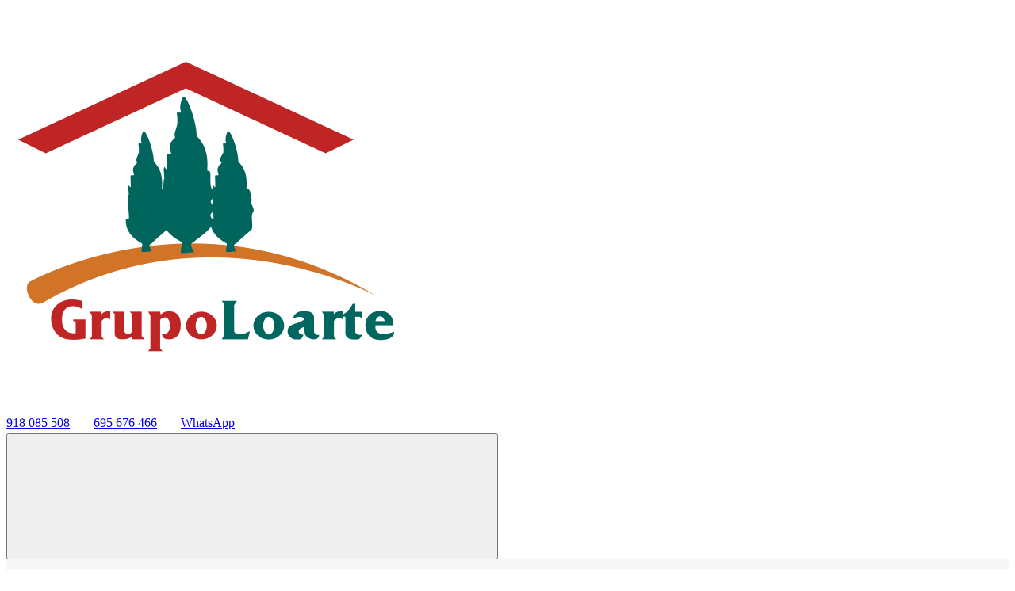

--- FILE ---
content_type: text/html; charset=UTF-8
request_url: https://www.grupoloarte.com/zona/valdemoro/
body_size: 13739
content:
<!doctype html>
<html class="no-js" lang="es">
<head>
  <meta charset="UTF-8"/>
<!--  <meta name="description" content=""> -->
  <!--[if IE]>
  <meta http-equiv="X-UA-Compatible" content="IE=9,chrome=1">
  <![endif]-->
  <meta name="viewport" content="width=device-width, initial-scale=1, user-scalable=0">
  <meta name="format-detection" content="telephone=no">
      <link rel="pingback" href="https://www.grupoloarte.com/xmlrpc.php"/>
    
	<!-- This site is optimized with the Yoast SEO plugin v15.8 - https://yoast.com/wordpress/plugins/seo/ -->
	<title>Inmuebles en venta en Valdemoro | Grupo Loarte</title>
	<meta name="description" content="Buscas comprar tu piso en Valdemoro ? Llamanos y no te arepentiras ✓ Nosotros te asesoramos y te ayudamos con la hipoteca ▶ ENTRA ◀" />
	<meta name="robots" content="index, follow, max-snippet:-1, max-image-preview:large, max-video-preview:-1" />
	<link rel="canonical" href="https://www.grupoloarte.com/zona/valdemoro/" />
	<link rel="next" href="https://www.grupoloarte.com/zona/valdemoro/page/2/" />
	<meta property="og:locale" content="es_ES" />
	<meta property="og:type" content="article" />
	<meta property="og:title" content="Inmuebles en venta en Valdemoro | Grupo Loarte" />
	<meta property="og:description" content="Buscas comprar tu piso en Valdemoro ? Llamanos y no te arepentiras ✓ Nosotros te asesoramos y te ayudamos con la hipoteca ▶ ENTRA ◀" />
	<meta property="og:url" content="https://www.grupoloarte.com/zona/valdemoro/" />
	<meta name="twitter:card" content="summary_large_image" />
	<script type="application/ld+json" class="yoast-schema-graph">{"@context":"https://schema.org","@graph":[{"@type":"WebSite","@id":"https://www.grupoloarte.com/#website","url":"https://www.grupoloarte.com/","name":"","description":"","potentialAction":[{"@type":"SearchAction","target":"https://www.grupoloarte.com/?s={search_term_string}","query-input":"required name=search_term_string"}],"inLanguage":"es"},{"@type":"CollectionPage","@id":"https://www.grupoloarte.com/zona/valdemoro/#webpage","url":"https://www.grupoloarte.com/zona/valdemoro/","name":"Inmuebles en venta en Valdemoro | Grupo Loarte","isPartOf":{"@id":"https://www.grupoloarte.com/#website"},"description":"Buscas comprar tu piso en Valdemoro ? Llamanos y no te arepentiras \u2713 Nosotros te asesoramos y te ayudamos con la hipoteca \u25b6 ENTRA \u25c0","breadcrumb":{"@id":"https://www.grupoloarte.com/zona/valdemoro/#breadcrumb"},"inLanguage":"es","potentialAction":[{"@type":"ReadAction","target":["https://www.grupoloarte.com/zona/valdemoro/"]}]},{"@type":"BreadcrumbList","@id":"https://www.grupoloarte.com/zona/valdemoro/#breadcrumb","itemListElement":[{"@type":"ListItem","position":1,"item":{"@type":"WebPage","@id":"https://www.grupoloarte.com/","url":"https://www.grupoloarte.com/","name":"Portada"}},{"@type":"ListItem","position":2,"item":{"@type":"WebPage","@id":"https://www.grupoloarte.com/zona/valdemoro/","url":"https://www.grupoloarte.com/zona/valdemoro/","name":"Valdemoro"}}]}]}</script>
	<!-- / Yoast SEO plugin. -->


<link rel='dns-prefetch' href='//fonts.googleapis.com' />
<link rel='dns-prefetch' href='//s.w.org' />
<link href='https://fonts.gstatic.com' crossorigin rel='preconnect' />
<link rel="alternate" type="application/rss+xml" title=" &raquo; Feed" href="https://www.grupoloarte.com/feed/" />
<link rel="alternate" type="application/rss+xml" title=" &raquo; Feed de los comentarios" href="https://www.grupoloarte.com/comments/feed/" />
<link rel="alternate" type="application/rss+xml" title=" &raquo; Valdemoro Ubicación Feed" href="https://www.grupoloarte.com/zona/valdemoro/feed/" />
		<script type="text/javascript">
			window._wpemojiSettings = {"baseUrl":"https:\/\/s.w.org\/images\/core\/emoji\/13.0.1\/72x72\/","ext":".png","svgUrl":"https:\/\/s.w.org\/images\/core\/emoji\/13.0.1\/svg\/","svgExt":".svg","source":{"concatemoji":"https:\/\/www.grupoloarte.com\/wp-includes\/js\/wp-emoji-release.min.js?ver=5.6.16"}};
			!function(e,a,t){var n,r,o,i=a.createElement("canvas"),p=i.getContext&&i.getContext("2d");function s(e,t){var a=String.fromCharCode;p.clearRect(0,0,i.width,i.height),p.fillText(a.apply(this,e),0,0);e=i.toDataURL();return p.clearRect(0,0,i.width,i.height),p.fillText(a.apply(this,t),0,0),e===i.toDataURL()}function c(e){var t=a.createElement("script");t.src=e,t.defer=t.type="text/javascript",a.getElementsByTagName("head")[0].appendChild(t)}for(o=Array("flag","emoji"),t.supports={everything:!0,everythingExceptFlag:!0},r=0;r<o.length;r++)t.supports[o[r]]=function(e){if(!p||!p.fillText)return!1;switch(p.textBaseline="top",p.font="600 32px Arial",e){case"flag":return s([127987,65039,8205,9895,65039],[127987,65039,8203,9895,65039])?!1:!s([55356,56826,55356,56819],[55356,56826,8203,55356,56819])&&!s([55356,57332,56128,56423,56128,56418,56128,56421,56128,56430,56128,56423,56128,56447],[55356,57332,8203,56128,56423,8203,56128,56418,8203,56128,56421,8203,56128,56430,8203,56128,56423,8203,56128,56447]);case"emoji":return!s([55357,56424,8205,55356,57212],[55357,56424,8203,55356,57212])}return!1}(o[r]),t.supports.everything=t.supports.everything&&t.supports[o[r]],"flag"!==o[r]&&(t.supports.everythingExceptFlag=t.supports.everythingExceptFlag&&t.supports[o[r]]);t.supports.everythingExceptFlag=t.supports.everythingExceptFlag&&!t.supports.flag,t.DOMReady=!1,t.readyCallback=function(){t.DOMReady=!0},t.supports.everything||(n=function(){t.readyCallback()},a.addEventListener?(a.addEventListener("DOMContentLoaded",n,!1),e.addEventListener("load",n,!1)):(e.attachEvent("onload",n),a.attachEvent("onreadystatechange",function(){"complete"===a.readyState&&t.readyCallback()})),(n=t.source||{}).concatemoji?c(n.concatemoji):n.wpemoji&&n.twemoji&&(c(n.twemoji),c(n.wpemoji)))}(window,document,window._wpemojiSettings);
		</script>
		<style type="text/css">
img.wp-smiley,
img.emoji {
	display: inline !important;
	border: none !important;
	box-shadow: none !important;
	height: 1em !important;
	width: 1em !important;
	margin: 0 .07em !important;
	vertical-align: -0.1em !important;
	background: none !important;
	padding: 0 !important;
}
</style>
	<link rel='stylesheet' id='wp-block-library-css'  href='https://www.grupoloarte.com/wp-includes/css/dist/block-library/style.min.css?ver=5.6.16' type='text/css' media='all' />
<link rel='stylesheet' id='contact-form-7-css'  href='https://www.grupoloarte.com/wp-content/plugins/contact-form-7/includes/css/styles.css?ver=5.3.2' type='text/css' media='all' />
<link rel='stylesheet' id='rs-plugin-settings-css'  href='https://www.grupoloarte.com/wp-content/plugins/revslider/public/assets/css/settings.css?ver=5.4.5.1' type='text/css' media='all' />
<style id='rs-plugin-settings-inline-css' type='text/css'>
#rs-demo-id {}
</style>
<link rel='stylesheet' id='wsl-widget-css'  href='https://www.grupoloarte.com/wp-content/plugins/wordpress-social-login/assets/css/style.css?ver=5.6.16' type='text/css' media='all' />
<link rel='stylesheet' id='font-awesome-css'  href='https://www.grupoloarte.com/wp-content/plugins/js_composer/assets/lib/bower/font-awesome/css/font-awesome.min.css?ver=5.2' type='text/css' media='all' />
<link rel='stylesheet' id='cf47rs-google-fonts-css'  href='//fonts.googleapis.com/css?family=Montserrat%3A400%2C700%7CSource+Sans+Pro%3A200%2C400%2C600%2C700%2C900%2C400italic%2C700italic%26subset%3Dlatin%2Clatin-ext&#038;ver=1.0.0' type='text/css' media='all' />
<link rel='stylesheet' id='cf47rs-vendors-css'  href='https://www.grupoloarte.com/wp-content/themes/grupoloarte/public/css/vendor-default.css?ver=1529431231' type='text/css' media='all' />
<link rel='stylesheet' id='cf47rs-standartwp-css'  href='https://www.grupoloarte.com/wp-content/themes/grupoloarte/public/css/wordpress.css?ver=1529431224' type='text/css' media='all' />
<link rel='stylesheet' id='cf47rs-theme-css'  href='https://www.grupoloarte.com/wp-content/themes/grupoloarte/public/css/theme-default.css?ver=1529431225' type='text/css' media='all' />
<style id='cf47rs-theme-inline-css' type='text/css'>
.banner--wide .banner__item {padding-bottom:40px}
.navbar--overlay .navbar__row {margin-top:0px}
.banner__title {font-size:70px;margin-top:120px}
.widget--landing .widget__title {font-size:33px}
.site__title {font-size:25px}
.widget--sidebar .widget__title {font-size:20px}
#textohome h2 {font-size:20px;}
input[type="radio"], input[type="checkbox"] {vertical-align:-2px}
#custom_html-2 .widgettitle {display:none!important}
#custom_html-2 .textwidget {padding:2px 2px!important}
.ui-pnotify-title {display:none!important}
.ui-pnotify-container {display:none!important}
@media (min-width: 1200px) {
		.map--bottom .map__search {margin-top:450px}
.listing--grid.listing--small .listing__item {width:33%;padding-left:50px;padding-right:50px}
}
.page-id-1180 .social--article {display:none!important}
.page-id-1182 .social--article {display:none!important}
.calash {
    font-size: 33px;
    color: #2c3e50;
    font-weight: 600;
    text-transform: uppercase;
    margin-top: 0;
    margin-bottom: 0;
    text-align: center;
    font-family: "Montserrat", sans-serif;
}
span.wpcf7-list-item {margin-left:0px!important;margin-bottom:8px!important}
#rgpd p {margin-bottom:0px!important;
}
#rgpd {
text-align: left;
    padding: 15px;
    border: 1px solid #d4d4d4;
    margin-left: 15px;
    margin-right: 15px;
    font-family: Roboto,sans-serif;		
}
.widget_cf47rs-contact-form .form--sidebar {padding:25px 10px !important}
#rgpd1 .wpcf7-list-item-label {font-weight:400!important}
#rgpd1 p {font-size:13px}
.navbar__row {margin:0!important}
@media (max-width: 600px) {
  
		.header__logo img {width:50px}
  
}

</style>
<link rel='stylesheet' id='moove_gdpr_frontend-css'  href='https://www.grupoloarte.com/wp-content/plugins/gdpr-cookie-compliance/dist/styles/gdpr-main.css?ver=4.15.2' type='text/css' media='all' />
<style id='moove_gdpr_frontend-inline-css' type='text/css'>
#moove_gdpr_cookie_modal,#moove_gdpr_cookie_info_bar,.gdpr_cookie_settings_shortcode_content{font-family:Nunito,sans-serif}#moove_gdpr_save_popup_settings_button{background-color:#373737;color:#fff}#moove_gdpr_save_popup_settings_button:hover{background-color:#000}#moove_gdpr_cookie_info_bar .moove-gdpr-info-bar-container .moove-gdpr-info-bar-content a.mgbutton,#moove_gdpr_cookie_info_bar .moove-gdpr-info-bar-container .moove-gdpr-info-bar-content button.mgbutton{background-color:#0ba}#moove_gdpr_cookie_modal .moove-gdpr-modal-content .moove-gdpr-modal-footer-content .moove-gdpr-button-holder a.mgbutton,#moove_gdpr_cookie_modal .moove-gdpr-modal-content .moove-gdpr-modal-footer-content .moove-gdpr-button-holder button.mgbutton,.gdpr_cookie_settings_shortcode_content .gdpr-shr-button.button-green{background-color:#0ba;border-color:#0ba}#moove_gdpr_cookie_modal .moove-gdpr-modal-content .moove-gdpr-modal-footer-content .moove-gdpr-button-holder a.mgbutton:hover,#moove_gdpr_cookie_modal .moove-gdpr-modal-content .moove-gdpr-modal-footer-content .moove-gdpr-button-holder button.mgbutton:hover,.gdpr_cookie_settings_shortcode_content .gdpr-shr-button.button-green:hover{background-color:#fff;color:#0ba}#moove_gdpr_cookie_modal .moove-gdpr-modal-content .moove-gdpr-modal-close i,#moove_gdpr_cookie_modal .moove-gdpr-modal-content .moove-gdpr-modal-close span.gdpr-icon{background-color:#0ba;border:1px solid #0ba}#moove_gdpr_cookie_info_bar span.change-settings-button.focus-g,#moove_gdpr_cookie_info_bar span.change-settings-button:focus,#moove_gdpr_cookie_info_bar button.change-settings-button.focus-g,#moove_gdpr_cookie_info_bar button.change-settings-button:focus{-webkit-box-shadow:0 0 1px 3px #0ba;-moz-box-shadow:0 0 1px 3px #0ba;box-shadow:0 0 1px 3px #0ba}#moove_gdpr_cookie_modal .moove-gdpr-modal-content .moove-gdpr-modal-close i:hover,#moove_gdpr_cookie_modal .moove-gdpr-modal-content .moove-gdpr-modal-close span.gdpr-icon:hover,#moove_gdpr_cookie_info_bar span[data-href]>u.change-settings-button{color:#0ba}#moove_gdpr_cookie_modal .moove-gdpr-modal-content .moove-gdpr-modal-left-content #moove-gdpr-menu li.menu-item-selected a span.gdpr-icon,#moove_gdpr_cookie_modal .moove-gdpr-modal-content .moove-gdpr-modal-left-content #moove-gdpr-menu li.menu-item-selected button span.gdpr-icon{color:inherit}#moove_gdpr_cookie_modal .moove-gdpr-modal-content .moove-gdpr-modal-left-content #moove-gdpr-menu li a span.gdpr-icon,#moove_gdpr_cookie_modal .moove-gdpr-modal-content .moove-gdpr-modal-left-content #moove-gdpr-menu li button span.gdpr-icon{color:inherit}#moove_gdpr_cookie_modal .gdpr-acc-link{line-height:0;font-size:0;color:transparent;position:absolute}#moove_gdpr_cookie_modal .moove-gdpr-modal-content .moove-gdpr-modal-close:hover i,#moove_gdpr_cookie_modal .moove-gdpr-modal-content .moove-gdpr-modal-left-content #moove-gdpr-menu li a,#moove_gdpr_cookie_modal .moove-gdpr-modal-content .moove-gdpr-modal-left-content #moove-gdpr-menu li button,#moove_gdpr_cookie_modal .moove-gdpr-modal-content .moove-gdpr-modal-left-content #moove-gdpr-menu li button i,#moove_gdpr_cookie_modal .moove-gdpr-modal-content .moove-gdpr-modal-left-content #moove-gdpr-menu li a i,#moove_gdpr_cookie_modal .moove-gdpr-modal-content .moove-gdpr-tab-main .moove-gdpr-tab-main-content a:hover,#moove_gdpr_cookie_info_bar.moove-gdpr-dark-scheme .moove-gdpr-info-bar-container .moove-gdpr-info-bar-content a.mgbutton:hover,#moove_gdpr_cookie_info_bar.moove-gdpr-dark-scheme .moove-gdpr-info-bar-container .moove-gdpr-info-bar-content button.mgbutton:hover,#moove_gdpr_cookie_info_bar.moove-gdpr-dark-scheme .moove-gdpr-info-bar-container .moove-gdpr-info-bar-content a:hover,#moove_gdpr_cookie_info_bar.moove-gdpr-dark-scheme .moove-gdpr-info-bar-container .moove-gdpr-info-bar-content button:hover,#moove_gdpr_cookie_info_bar.moove-gdpr-dark-scheme .moove-gdpr-info-bar-container .moove-gdpr-info-bar-content span.change-settings-button:hover,#moove_gdpr_cookie_info_bar.moove-gdpr-dark-scheme .moove-gdpr-info-bar-container .moove-gdpr-info-bar-content button.change-settings-button:hover,#moove_gdpr_cookie_info_bar.moove-gdpr-dark-scheme .moove-gdpr-info-bar-container .moove-gdpr-info-bar-content u.change-settings-button:hover,#moove_gdpr_cookie_info_bar span[data-href]>u.change-settings-button,#moove_gdpr_cookie_info_bar.moove-gdpr-dark-scheme .moove-gdpr-info-bar-container .moove-gdpr-info-bar-content a.mgbutton.focus-g,#moove_gdpr_cookie_info_bar.moove-gdpr-dark-scheme .moove-gdpr-info-bar-container .moove-gdpr-info-bar-content button.mgbutton.focus-g,#moove_gdpr_cookie_info_bar.moove-gdpr-dark-scheme .moove-gdpr-info-bar-container .moove-gdpr-info-bar-content a.focus-g,#moove_gdpr_cookie_info_bar.moove-gdpr-dark-scheme .moove-gdpr-info-bar-container .moove-gdpr-info-bar-content button.focus-g,#moove_gdpr_cookie_info_bar.moove-gdpr-dark-scheme .moove-gdpr-info-bar-container .moove-gdpr-info-bar-content a.mgbutton:focus,#moove_gdpr_cookie_info_bar.moove-gdpr-dark-scheme .moove-gdpr-info-bar-container .moove-gdpr-info-bar-content button.mgbutton:focus,#moove_gdpr_cookie_info_bar.moove-gdpr-dark-scheme .moove-gdpr-info-bar-container .moove-gdpr-info-bar-content a:focus,#moove_gdpr_cookie_info_bar.moove-gdpr-dark-scheme .moove-gdpr-info-bar-container .moove-gdpr-info-bar-content button:focus,#moove_gdpr_cookie_info_bar.moove-gdpr-dark-scheme .moove-gdpr-info-bar-container .moove-gdpr-info-bar-content span.change-settings-button.focus-g,span.change-settings-button:focus,button.change-settings-button.focus-g,button.change-settings-button:focus,#moove_gdpr_cookie_info_bar.moove-gdpr-dark-scheme .moove-gdpr-info-bar-container .moove-gdpr-info-bar-content u.change-settings-button.focus-g,#moove_gdpr_cookie_info_bar.moove-gdpr-dark-scheme .moove-gdpr-info-bar-container .moove-gdpr-info-bar-content u.change-settings-button:focus{color:#0ba}#moove_gdpr_cookie_modal.gdpr_lightbox-hide{display:none}
</style>
<script type='text/javascript' src='https://www.grupoloarte.com/wp-includes/js/jquery/jquery.min.js?ver=3.5.1' id='jquery-core-js'></script>
<script type='text/javascript' src='https://www.grupoloarte.com/wp-includes/js/jquery/jquery-migrate.min.js?ver=3.3.2' id='jquery-migrate-js'></script>
<script type='text/javascript' src='https://www.grupoloarte.com/wp-content/plugins/revslider/public/assets/js/jquery.themepunch.tools.min.js?ver=5.4.5.1' id='tp-tools-js'></script>
<script type='text/javascript' src='https://www.grupoloarte.com/wp-content/plugins/revslider/public/assets/js/jquery.themepunch.revolution.min.js?ver=5.4.5.1' id='revmin-js'></script>
<link rel="https://api.w.org/" href="https://www.grupoloarte.com/wp-json/" /><link rel="EditURI" type="application/rsd+xml" title="RSD" href="https://www.grupoloarte.com/xmlrpc.php?rsd" />
<link rel="wlwmanifest" type="application/wlwmanifest+xml" href="https://www.grupoloarte.com/wp-includes/wlwmanifest.xml" /> 
<meta name="generator" content="Powered by Visual Composer - drag and drop page builder for WordPress."/>
<!--[if lte IE 9]><link rel="stylesheet" type="text/css" href="https://www.grupoloarte.com/wp-content/plugins/js_composer/assets/css/vc_lte_ie9.min.css" media="screen"><![endif]--><meta name="generator" content="Powered by Slider Revolution 5.4.5.1 - responsive, Mobile-Friendly Slider Plugin for WordPress with comfortable drag and drop interface." />
<link rel="icon" href="https://www.grupoloarte.com/wp-content/uploads/2024/09/cropped-cropped-favicon-1-1-32x32.png" sizes="32x32" />
<link rel="icon" href="https://www.grupoloarte.com/wp-content/uploads/2024/09/cropped-cropped-favicon-1-1-192x192.png" sizes="192x192" />
<link rel="apple-touch-icon" href="https://www.grupoloarte.com/wp-content/uploads/2024/09/cropped-cropped-favicon-1-1-180x180.png" />
<meta name="msapplication-TileImage" content="https://www.grupoloarte.com/wp-content/uploads/2024/09/cropped-cropped-favicon-1-1-270x270.png" />
<script type="text/javascript">function setREVStartSize(e){
				try{ var i=jQuery(window).width(),t=9999,r=0,n=0,l=0,f=0,s=0,h=0;					
					if(e.responsiveLevels&&(jQuery.each(e.responsiveLevels,function(e,f){f>i&&(t=r=f,l=e),i>f&&f>r&&(r=f,n=e)}),t>r&&(l=n)),f=e.gridheight[l]||e.gridheight[0]||e.gridheight,s=e.gridwidth[l]||e.gridwidth[0]||e.gridwidth,h=i/s,h=h>1?1:h,f=Math.round(h*f),"fullscreen"==e.sliderLayout){var u=(e.c.width(),jQuery(window).height());if(void 0!=e.fullScreenOffsetContainer){var c=e.fullScreenOffsetContainer.split(",");if (c) jQuery.each(c,function(e,i){u=jQuery(i).length>0?u-jQuery(i).outerHeight(!0):u}),e.fullScreenOffset.split("%").length>1&&void 0!=e.fullScreenOffset&&e.fullScreenOffset.length>0?u-=jQuery(window).height()*parseInt(e.fullScreenOffset,0)/100:void 0!=e.fullScreenOffset&&e.fullScreenOffset.length>0&&(u-=parseInt(e.fullScreenOffset,0))}f=u}else void 0!=e.minHeight&&f<e.minHeight&&(f=e.minHeight);e.c.closest(".rev_slider_wrapper").css({height:f})					
				}catch(d){console.log("Failure at Presize of Slider:"+d)}
			};</script>
		<style type="text/css" id="wp-custom-css">
			.banner__btn {font-size:26px}

.navbar--header {background:rgb(246 246 246 / 85%)!important}
.site-wrap {margin-top:-120px}
#harta {margin-top:-55px}


@media screen and (max-width: 600px) {
	.header__contacts a {padding:15px}
.single-cf47rs_property .center {margin-top:65px}
}
.page-template-default .center {
	margin-top:95px;
	
}
.header__phone {
	display:inline-block;
	
}
.header__contacts .fa {
	font-size:20px;
}
.header__contacts span {
	line-height: 20px;
    vertical-align: top;
	padding-right:25px;
}
.border {
	border-right:1px solid hsl(0deg 0% 100% / 53%)
	
}
.sinpadding {padding-right:0px!important}		</style>
		<style id="kirki-inline-styles">.site--main .property,.site--main .site__main{padding-left:0px;padding-right:0px;padding-top:0px;padding-bottom:0px;}.navbar__brand{width:120px;}.header__logo{width:150px;}.footer{background-image:url("https://www.grupoloarte.com/wp-content/uploads/2018/03/bg-footer-1.jpg");background-color:#222;}.hero-unit__page .banner--subpage .banner__title{font-family:Source Sans Pro;font-size:100px;font-weight:bold;color:#ffffff;}.hero-unit__page .banner--subpage .banner__subtitle{font-family:Source Sans Pro;font-size:24px;font-weight:bold;color:#ffffff;}.hero-unit__post_archive .banner--subpage .banner__title{font-family:Source Sans Pro;font-size:100px;font-weight:bold;color:#ffffff;}.hero-unit__post_archive .banner--subpage .banner__subtitle{font-family:Source Sans Pro;font-size:24px;font-weight:bold;color:#ffffff;}.hero-unit__post .banner--subpage .banner__title{font-family:Source Sans Pro;font-size:100px;font-weight:bold;color:#ffffff;}.hero-unit__post .banner--subpage .banner__subtitle{font-family:Source Sans Pro;font-size:24px;font-weight:bold;color:#ffffff;}.hero-unit__testimonial_archive .banner--subpage .banner__title{font-family:Source Sans Pro;font-size:100px;font-weight:bold;color:#ffffff;}.hero-unit__testimonial_archive .banner--subpage .banner__subtitle{font-family:Source Sans Pro;font-size:24px;font-weight:bold;color:#ffffff;}.hero-unit__testimonial_post .banner--subpage .banner__title{font-family:Source Sans Pro;font-size:100px;font-weight:bold;color:#ffffff;}.hero-unit__testimonial_post .banner--subpage .banner__subtitle{font-family:Source Sans Pro;font-size:24px;font-weight:bold;color:#ffffff;}.hero-unit__property_archive .banner--subpage .banner__title{font-family:Source Sans Pro;font-size:100px;font-weight:400;color:#ffffff;}.hero-unit__property_archive .banner--subpage .banner__subtitle{font-family:Source Sans Pro;font-size:24px;font-weight:400;color:#ffffff;}.hero-unit__property_post .banner--subpage .banner__title{font-family:Source Sans Pro;font-size:100px;font-weight:bold;color:#ffffff;}.hero-unit__property_post .banner--subpage .banner__subtitle{font-family:Source Sans Pro;font-size:24px;font-weight:bold;color:#ffffff;}.hero-unit__faq_archive .banner--subpage .banner__title{font-family:Source Sans Pro;font-size:100px;font-weight:bold;color:#ffffff;}.hero-unit__faq_archive .banner--subpage .banner__subtitle{font-family:Source Sans Pro;font-size:24px;font-weight:bold;color:#ffffff;}.hero-unit__faq .banner--subpage .banner__title{font-family:Source Sans Pro;font-size:100px;font-weight:bold;color:#ffffff;}.hero-unit__faq .banner--subpage .banner__subtitle{font-family:Source Sans Pro;font-size:24px;font-weight:bold;color:#ffffff;}.hero-unit__agent_archive .banner--subpage .banner__title{font-family:Source Sans Pro;font-size:100px;font-weight:bold;color:#ffffff;}.hero-unit__agent_archive .banner--subpage .banner__subtitle{font-family:Source Sans Pro;font-size:24px;font-weight:bold;color:#ffffff;}.hero-unit__agent_post .banner--subpage .banner__title{font-family:Source Sans Pro;font-size:100px;font-weight:bold;color:#ffffff;}.hero-unit__agent_post .banner--subpage .banner__subtitle{font-family:Source Sans Pro;font-size:24px;font-weight:bold;color:#ffffff;}.feature,.widget--cz.widget--feature{background-color:#FFFFFF;}.widget--cz.widget--feature .widget__title{color:#0ba;}.widget--cz.widget--achievement{background-image:url("https://www.grupoloarte.com/wp-content/themes/grupoloarte/public/img/bg-achievement.jpg");}.widget--cz .banner--wide .banner__item{background-image:url("https://www.grupoloarte.com/wp-content/uploads/2018/03/banner-1-1.jpg");}.widget--cz .gosubmit{background-image:url("https://www.grupoloarte.com/wp-content/themes/grupoloarte/public/img/bg-gosubmit.jpg");background-color:#FFF;}@media (min-width: 1200px){.footer .footer__wrap{padding-bottom:0px;}.widget--cz.widget--feature{background-image:url("https://www.grupoloarte.com/wp-content/themes/grupoloarte/public/img/bg-feature.jpg");}}/* cyrillic-ext */
@font-face {
  font-family: 'Source Sans Pro';
  font-style: normal;
  font-weight: 400;
  font-display: swap;
  src: url(https://www.grupoloarte.com/wp-content/fonts/source-sans-pro/font) format('woff');
  unicode-range: U+0460-052F, U+1C80-1C8A, U+20B4, U+2DE0-2DFF, U+A640-A69F, U+FE2E-FE2F;
}
/* cyrillic */
@font-face {
  font-family: 'Source Sans Pro';
  font-style: normal;
  font-weight: 400;
  font-display: swap;
  src: url(https://www.grupoloarte.com/wp-content/fonts/source-sans-pro/font) format('woff');
  unicode-range: U+0301, U+0400-045F, U+0490-0491, U+04B0-04B1, U+2116;
}
/* greek-ext */
@font-face {
  font-family: 'Source Sans Pro';
  font-style: normal;
  font-weight: 400;
  font-display: swap;
  src: url(https://www.grupoloarte.com/wp-content/fonts/source-sans-pro/font) format('woff');
  unicode-range: U+1F00-1FFF;
}
/* greek */
@font-face {
  font-family: 'Source Sans Pro';
  font-style: normal;
  font-weight: 400;
  font-display: swap;
  src: url(https://www.grupoloarte.com/wp-content/fonts/source-sans-pro/font) format('woff');
  unicode-range: U+0370-0377, U+037A-037F, U+0384-038A, U+038C, U+038E-03A1, U+03A3-03FF;
}
/* vietnamese */
@font-face {
  font-family: 'Source Sans Pro';
  font-style: normal;
  font-weight: 400;
  font-display: swap;
  src: url(https://www.grupoloarte.com/wp-content/fonts/source-sans-pro/font) format('woff');
  unicode-range: U+0102-0103, U+0110-0111, U+0128-0129, U+0168-0169, U+01A0-01A1, U+01AF-01B0, U+0300-0301, U+0303-0304, U+0308-0309, U+0323, U+0329, U+1EA0-1EF9, U+20AB;
}
/* latin-ext */
@font-face {
  font-family: 'Source Sans Pro';
  font-style: normal;
  font-weight: 400;
  font-display: swap;
  src: url(https://www.grupoloarte.com/wp-content/fonts/source-sans-pro/font) format('woff');
  unicode-range: U+0100-02BA, U+02BD-02C5, U+02C7-02CC, U+02CE-02D7, U+02DD-02FF, U+0304, U+0308, U+0329, U+1D00-1DBF, U+1E00-1E9F, U+1EF2-1EFF, U+2020, U+20A0-20AB, U+20AD-20C0, U+2113, U+2C60-2C7F, U+A720-A7FF;
}
/* latin */
@font-face {
  font-family: 'Source Sans Pro';
  font-style: normal;
  font-weight: 400;
  font-display: swap;
  src: url(https://www.grupoloarte.com/wp-content/fonts/source-sans-pro/font) format('woff');
  unicode-range: U+0000-00FF, U+0131, U+0152-0153, U+02BB-02BC, U+02C6, U+02DA, U+02DC, U+0304, U+0308, U+0329, U+2000-206F, U+20AC, U+2122, U+2191, U+2193, U+2212, U+2215, U+FEFF, U+FFFD;
}</style><noscript><style type="text/css"> .wpb_animate_when_almost_visible { opacity: 1; }</style></noscript>
  <link rel="alternate" type="application/rss+xml" title="" href="https://www.grupoloarte.com/feed/">
</head>
<body class="
archive tax-cf47rs_property_location term-valdemoro term-78 wpb-js-composer js-comp-ver-5.2 vc_responsive
non-boxed



menu-default slider-default hover-default
" data-controller="">

<div class="box js-box">
  <header class="
header


header--brand
">
  <div class="container">
    <div class="header__row">
      <a href="https://www.grupoloarte.com" class="header__logo" title="">
        
                              <img src="https://www.grupoloarte.com/wp-content/uploads/2018/05/cropped-favicon-1.png" alt="">
          
              </a>
      <div class="header__settings">
        

                      </div>
              <div class="header__contacts ">
          <a href="tel:918 085 508" class="header__phone sinpadding">
            <i class="fa fa-phone header__phone-icon"></i>
            <span class="header__span border">918 085 508</span>
          </a>
        <a href="tel:695676466" class="header__phone sinpadding">
    <i class="fa fa-mobile header__phone-icon"></i>
    <span class="header__span border">695 676 466</span>
</a>
<a href="https://api.whatsapp.com/send?phone=34695676466&text=Hola!%20Grupoloarte!" class="header__phone" target="_blank">
    <i class="fa fa-whatsapp header__whatsapp-icon"></i>
    <span class="header__span">WhatsApp</span>
</a>

        </div>
                  <!-- end of block .header__contacts-->
            <button type="button" class="header__navbar-toggle js-navbar-toggle">
        <svg class="header__navbar-show">
          <use xlink:href="#icon-menu"></use>
        </svg>
        <svg class="header__navbar-hide">
          <use xlink:href="#icon-menu-close"></use>
        </svg>
      </button>
      <!-- end of block .header__navbar-toggle-->
    </div>
  </div>
</header>
<!-- END HEADER-->
<!-- BEGIN NAVBAR-->
<div id="header-nav-offset"></div>
<nav id="header-nav" class="
navbar navbar--header
  navbar--left
">
  <div class="container">
    <div class="navbar__row js-navbar-row">
      <a href="https://www.grupoloarte.com" class="navbar__brand" title="">
        
                                            <img src="https://www.grupoloarte.com/wp-content/uploads/2018/05/cropped-favicon-1.png" class="navbar__brand-logo" alt="">
                      
              </a>
              <div id="navbar-collapse-1" class="navbar__wrap"><ul id="menu-realtyspace-demo" class="navbar__nav"><li id="menu-item-3897" class="menu-item menu-item-type-post_type menu-item-object-page menu-item-home navbar__item menu-item-3897"><a href="https://www.grupoloarte.com/" class="navbar__link">Inicio</a></li>
<li id="menu-item-3898" class="menu-item menu-item-type-post_type menu-item-object-page navbar__item menu-item-3898"><a href="https://www.grupoloarte.com/mapa/" class="navbar__link">Mapa</a></li>
<li id="menu-item-1187" class="menu-item menu-item-type-custom menu-item-object-custom navbar__item menu-item-1187"><a href="/inmuebles/" class="navbar__link">Listado completo</a></li>
</ul></div>
          </div>
  </div>
</nav>  <div class="site-wrap js-site-wrap">
          <nav class="breadcrumbs">
        <div class="container">
          <ul class="breadcrumbs__list">
            <li class="home"><span property="itemListElement" typeof="ListItem"><a property="item" typeof="WebPage" title="Ir a ." href="https://www.grupoloarte.com" class="bcn-type-home" ><span property="name"></span></a><meta property="position" content="1"></span></li>
<li class="post post-cf47rs_property-archive"><span property="itemListElement" typeof="ListItem"><a property="item" typeof="WebPage" title="Ir a Propiedades." href="https://www.grupoloarte.com/inmuebles/" class="bcn-type-post bcn-type-post-cf47rs_property-archive" ><span property="name">Propiedades</span></a><meta property="position" content="2"></span></li>
<li class="archive taxonomy cf47rs_property_location current-item"><span property="itemListElement" typeof="ListItem"><span property="name">Valdemoro</span><meta property="position" content="3"></span></li>

          </ul>
        </div>
      </nav>
                    
                  <div class="center">
        <div class="container">
                      <div class="row">
                <!-- BEGIN LISTING-->
  <div class="site site--main">
      <header class="site__header">
          <h1 class="site__title ">Listado de inmuebles</h1>
              <h5 class="site__headline "> </h5>
      </header>
      <div class="site__panel "></div>
  
                  <form  method="get" action="https://www.grupoloarte.com/inmuebles/" class="form form--filter js-listing-filter">
      <div class="row">
                  <div class="form-group form-group--sorting ">
    
  <label class="control-label" for="cf47rs_listing_header_sort">Ordenar por</label>
    <select id="cf47rs_listing_header_sort" name="sort" onchange="this.form.submit()" class="form-control"><option value="date_desc">Lo ultimo publicado</option><option value="date_asc">Lo mas antiguo publicado</option><option value="price_asc">Precio: Mas bajo primero</option><option value="price_desc">Precio: Mas alto primero</option><option value="area_asc">Superficie: Menos primero</option><option value="area_desc">Superficie: Mas primero</option></select>
    
  </div>
        
                  <div class="form-group form-group--limit ">
    
  <label class="control-label" for="cf47rs_listing_header_limit">Ver en pagina</label>
    <select id="cf47rs_listing_header_limit" name="limit" onchange="this.form.submit()" class="form-control"><option value="6">6</option><option value="12">12</option><option value="18">18</option><option value="24">24</option></select>
    
  </div>
        
        
                                                                        <input type="hidden" id="cf47rs_listing_header_location_0" name="location[0]" class="" value="78" />
                  
      </div>
      </form>

              <div class="listing__param">
                  <span class="listing__param-item">
            <a href="https://www.grupoloarte.com/inmuebles/" class="listing__param-delete"></a>
            Ubicación: Valdemoro
          </span>
                          <span class="listing__param-item">
              <a href="https://www.grupoloarte.com/inmuebles/" class="listing__param-delete"></a>
              Borrar
          </span>
              </div>

      <!--end of block .listing__param-->
        <div class="site__main">
                    
                      <div class="listing listing--grid  listing--medium properties properties--grid">
          
              
  
  <div class="listing__item">
    <div class="properties__item"
            >
              <div class="properties__thumb">
              <a href="https://www.grupoloarte.com/inmuebles/chalet-adosado-en-venta-en-calle-agustina-de-aragon/" class="item-photo" >
                <img                src="https://www.grupoloarte.com/wp-content/uploads/2025/12/Foto-29-554x360-c-center.jpg"
            alt="Chalet&#x20;adosado&#x20;en&#x20;venta&#x20;en&#x20;calle&#x20;Agustina&#x20;de&#x20;Arag&#x00F3;n"
  />

                      <figure class="item-photo__hover item-photo__hover--params  item-photo__hover--params-columns">
              <span class="properties__param-type">Casa</span>
      
      <span class="properties__param">
                                                <span class="properties__param-column">
                <span class="properties__param-label">Construidos:</span>
                <span class="properties__param-value">170 M <sup>2</sup></span>
            </span>
                                        <span class="properties__param-column">
                    <span class="properties__param-label">Habitaciones:</span>
                    <span class="properties__param-value">4</span>
                </span>
                                        <span class="properties__param-column">
                <span class="properties__param-label">Baños:</span>
                <span class="properties__param-value">4</span>
            </span>
                        </span>
    </figure>
  
                
      </a>
                    <span class="properties__ribon">Venta</span>
  
      </div>

      <!-- end of block .properties__thumb-->
      <div class="properties__info">
          
      <a href="https://www.grupoloarte.com/inmuebles/chalet-adosado-en-venta-en-calle-agustina-de-aragon/" class="properties__address ">
          <span class="properties__address-street">Chalet adosado en venta en calle Agustina de Aragón</span>
    <span class="properties__address-city">Valdemoro</span>
  
    </a>
  
        <!-- end of block .properties__param-->
        <hr class="divider--dotted properties__divider">
        <div class="properties__offer">
          <div class="properties__offer-column">
            <div class="properties__offer-value">
                    <strong>
    495,000 €
    </strong>
      
            </div>
          </div>
        </div>
      </div>
      <!-- end of block .properties__info-->
    </div>

    <!-- end of block .properties__item-->
  </div>

                  
  
  <div class="listing__item">
    <div class="properties__item"
            >
              <div class="properties__thumb">
              <a href="https://www.grupoloarte.com/inmuebles/piso-en-el-caracol/" class="item-photo" >
                <img                src="https://www.grupoloarte.com/wp-content/uploads/2025/12/PHOTO-2025-12-19-09-56-28-1-554x360-c-center.jpg"
            alt="Piso&#x20;en&#x20;el&#x20;Caracol"
  />

                      <figure class="item-photo__hover item-photo__hover--params  item-photo__hover--params-columns">
              <span class="properties__param-type">Piso</span>
      
      <span class="properties__param">
                                                <span class="properties__param-column">
                <span class="properties__param-label">Construidos:</span>
                <span class="properties__param-value">140 M <sup>2</sup></span>
            </span>
                                        <span class="properties__param-column">
                    <span class="properties__param-label">Habitaciones:</span>
                    <span class="properties__param-value">3</span>
                </span>
                                        <span class="properties__param-column">
                <span class="properties__param-label">Baños:</span>
                <span class="properties__param-value">2</span>
            </span>
                        </span>
    </figure>
  
                
      </a>
                    <span class="properties__ribon">Venta</span>
  
      </div>

      <!-- end of block .properties__thumb-->
      <div class="properties__info">
          
      <a href="https://www.grupoloarte.com/inmuebles/piso-en-el-caracol/" class="properties__address ">
          <span class="properties__address-street">Piso en el Caracol</span>
    <span class="properties__address-city">Valdemoro</span>
  
    </a>
  
        <!-- end of block .properties__param-->
        <hr class="divider--dotted properties__divider">
        <div class="properties__offer">
          <div class="properties__offer-column">
            <div class="properties__offer-value">
                    <strong>
    299,000 €
    </strong>
      
            </div>
          </div>
        </div>
      </div>
      <!-- end of block .properties__info-->
    </div>

    <!-- end of block .properties__item-->
  </div>

                  
  
  <div class="listing__item">
    <div class="properties__item"
            >
              <div class="properties__thumb">
              <a href="https://www.grupoloarte.com/inmuebles/chalet-en-reston-valdemoro/" class="item-photo" >
                <img                src="https://www.grupoloarte.com/wp-content/uploads/2025/12/IMG_20251105_113209-554x360-c-center.jpg"
            alt="Chalet&#x20;en&#x20;Rest&#x00F3;n,&#x20;Valdemoro"
  />

                      <figure class="item-photo__hover item-photo__hover--params  item-photo__hover--params-columns">
              <span class="properties__param-type">Casa</span>
      
      <span class="properties__param">
                                                <span class="properties__param-column">
                <span class="properties__param-label">Construidos:</span>
                <span class="properties__param-value">264 M <sup>2</sup></span>
            </span>
                                        <span class="properties__param-column">
                    <span class="properties__param-label">Habitaciones:</span>
                    <span class="properties__param-value">4</span>
                </span>
                                        <span class="properties__param-column">
                <span class="properties__param-label">Baños:</span>
                <span class="properties__param-value">2</span>
            </span>
                        </span>
    </figure>
  
                
      </a>
                    <span class="properties__ribon">Venta</span>
  
      </div>

      <!-- end of block .properties__thumb-->
      <div class="properties__info">
          
      <a href="https://www.grupoloarte.com/inmuebles/chalet-en-reston-valdemoro/" class="properties__address ">
          <span class="properties__address-street">Chalet en Restón, Valdemoro</span>
    <span class="properties__address-city">Valdemoro</span>
  
    </a>
  
        <!-- end of block .properties__param-->
        <hr class="divider--dotted properties__divider">
        <div class="properties__offer">
          <div class="properties__offer-column">
            <div class="properties__offer-value">
                    <strong>
    545,000 €
    </strong>
      
            </div>
          </div>
        </div>
      </div>
      <!-- end of block .properties__info-->
    </div>

    <!-- end of block .properties__item-->
  </div>

                  
  
  <div class="listing__item">
    <div class="properties__item"
            >
              <div class="properties__thumb">
              <a href="https://www.grupoloarte.com/inmuebles/piso-con-piscina-en-brezo-valdemoro/" class="item-photo" >
                <img                src="https://www.grupoloarte.com/wp-content/uploads/2025/12/PHOTO-2025-10-31-09-24-48-7-554x360-c-center.jpg"
            alt="Piso&#x20;con&#x20;piscina&#x20;en&#x20;Brezo,&#x20;Valdemoro"
  />

                      <figure class="item-photo__hover item-photo__hover--params  item-photo__hover--params-columns">
              <span class="properties__param-type">Piso</span>
      
      <span class="properties__param">
                                                <span class="properties__param-column">
                <span class="properties__param-label">Construidos:</span>
                <span class="properties__param-value">121 M <sup>2</sup></span>
            </span>
                                        <span class="properties__param-column">
                    <span class="properties__param-label">Habitaciones:</span>
                    <span class="properties__param-value">3</span>
                </span>
                                        <span class="properties__param-column">
                <span class="properties__param-label">Baños:</span>
                <span class="properties__param-value">2</span>
            </span>
                        </span>
    </figure>
  
                
      </a>
                    <span class="properties__ribon">Venta</span>
  
      </div>

      <!-- end of block .properties__thumb-->
      <div class="properties__info">
          
      <a href="https://www.grupoloarte.com/inmuebles/piso-con-piscina-en-brezo-valdemoro/" class="properties__address ">
          <span class="properties__address-street">Piso con piscina en Brezo, Valdemoro</span>
    <span class="properties__address-city">Valdemoro</span>
  
    </a>
  
        <!-- end of block .properties__param-->
        <hr class="divider--dotted properties__divider">
        <div class="properties__offer">
          <div class="properties__offer-column">
            <div class="properties__offer-value">
                    <strong>
    285,000 €
    </strong>
      
            </div>
          </div>
        </div>
      </div>
      <!-- end of block .properties__info-->
    </div>

    <!-- end of block .properties__item-->
  </div>

                  
  
  <div class="listing__item">
    <div class="properties__item"
            >
              <div class="properties__thumb">
              <a href="https://www.grupoloarte.com/inmuebles/piso-2-habitaciones-en-zona-hospital-valdemoro-2/" class="item-photo" >
                <img                src="https://www.grupoloarte.com/wp-content/uploads/2025/11/fc04c0d7-f753-49ca-adf7-9f27d177e773-554x360-c-center.jpg"
            alt="Piso&#x20;2&#x20;habitaciones&#x20;en&#x20;zona&#x20;Hospital&#x20;Valdemoro"
  />

                      <figure class="item-photo__hover item-photo__hover--params  item-photo__hover--params-columns">
              <span class="properties__param-type">Piso</span>
      
      <span class="properties__param">
                                                <span class="properties__param-column">
                <span class="properties__param-label">Construidos:</span>
                <span class="properties__param-value">83 M <sup>2</sup></span>
            </span>
                                        <span class="properties__param-column">
                    <span class="properties__param-label">Habitaciones:</span>
                    <span class="properties__param-value">2</span>
                </span>
                                        <span class="properties__param-column">
                <span class="properties__param-label">Baños:</span>
                <span class="properties__param-value">2</span>
            </span>
                        </span>
    </figure>
  
                
      </a>
                    <span class="properties__ribon">Reservado</span>
  
      </div>

      <!-- end of block .properties__thumb-->
      <div class="properties__info">
          
      <a href="https://www.grupoloarte.com/inmuebles/piso-2-habitaciones-en-zona-hospital-valdemoro-2/" class="properties__address ">
          <span class="properties__address-street">Piso 2 habitaciones en zona Hospital Valdemoro</span>
    <span class="properties__address-city">Valdemoro</span>
  
    </a>
  
        <!-- end of block .properties__param-->
        <hr class="divider--dotted properties__divider">
        <div class="properties__offer">
          <div class="properties__offer-column">
            <div class="properties__offer-value">
                    <strong>
    265,000 €
    </strong>
      
            </div>
          </div>
        </div>
      </div>
      <!-- end of block .properties__info-->
    </div>

    <!-- end of block .properties__item-->
  </div>

                  
  
  <div class="listing__item">
    <div class="properties__item"
            >
              <div class="properties__thumb">
              <a href="https://www.grupoloarte.com/inmuebles/chalet-zona-hospital-terraza-y-piscina/" class="item-photo" >
                <img                src="https://www.grupoloarte.com/wp-content/uploads/2025/08/PHOTO-2025-08-27-19-35-36-6-554x360-c-center.jpg"
            alt="Chalet&#x20;zona&#x20;Hospital&#x20;terraza&#x20;y&#x20;piscina"
  />

                      <figure class="item-photo__hover item-photo__hover--params  item-photo__hover--params-columns">
              <span class="properties__param-type">Casa</span>
      
      <span class="properties__param">
                                                <span class="properties__param-column">
                <span class="properties__param-label">Construidos:</span>
                <span class="properties__param-value">168 M <sup>2</sup></span>
            </span>
                                        <span class="properties__param-column">
                    <span class="properties__param-label">Habitaciones:</span>
                    <span class="properties__param-value">5</span>
                </span>
                                        <span class="properties__param-column">
                <span class="properties__param-label">Baños:</span>
                <span class="properties__param-value">3</span>
            </span>
                        </span>
    </figure>
  
                
      </a>
                    <span class="properties__ribon">Reservado</span>
  
      </div>

      <!-- end of block .properties__thumb-->
      <div class="properties__info">
          
      <a href="https://www.grupoloarte.com/inmuebles/chalet-zona-hospital-terraza-y-piscina/" class="properties__address ">
          <span class="properties__address-street">Chalet zona Hospital terraza y piscina</span>
    <span class="properties__address-city">Valdemoro</span>
  
    </a>
  
        <!-- end of block .properties__param-->
        <hr class="divider--dotted properties__divider">
        <div class="properties__offer">
          <div class="properties__offer-column">
            <div class="properties__offer-value">
                    <strong>
    435,000 €
    </strong>
      
            </div>
          </div>
        </div>
      </div>
      <!-- end of block .properties__info-->
    </div>

    <!-- end of block .properties__item-->
  </div>

      
  </div>

                  </div>
                    <div class="site__footer">
          <nav class="listing__pagination">
            <ul class="pagination-custom "
                                            >
                                            <li  class="active" >
                  <a href="">1</a>
                </li>
                              <li >
                  <a href="https://www.grupoloarte.com/zona/valdemoro/page/2/?location%5B0%5D=78">2</a>
                </li>
                                            <li class="">
                  <a href="https://www.grupoloarte.com/zona/valdemoro/page/2/?location%5B0%5D=78">
                    <span aria-hidden="true" class="glyphicon glyphicon-chevron-right"></span>
                    <span class="sr-only">Next</span>
                  </a>
                </li>
                          </ul>
          </nav>
        </div>
          
    </div>
  <!-- END LISTING-->
                              <div class="sidebar" data-show="Ver" data-hide="Esconder" >
                                                                
<div id="cf47rs-contact-1" class="widget  js-widget widget--sidebar widget_cf47rs-contact">
        <div class="widget__header">
                            <h3 class="widget__title">Contacto</h3>
                            <p class="widget__headline">Nuestras Oficinas</p>
            </div>


      <address class="address address--sidebar">
    <div class="address__main">
              <span>C/ Belgica nº34 28340</span>
                    <span>09 - 17 Lunes - Viernes</span>
                    <a href="tel:918085508">918 085 508</a>
                    <a href="tel:695676466">695 676 466</a>
                          <a href="mailto:I&#110;f&#111;&#64;g&#114;&#117;&#112;oloar&#116;e&#46;c&#111;&#109;">&#73;n&#102;&#111;&#64;g&#114;&#117;po&#108;o&#97;&#114;te&#46;com</a>
          </div>
      </address>
</div>        
<div id="cf47rs-contact-form-1" class="widget  js-widget widget--sidebar widget_cf47rs-contact-form">
        <div class="widget__header">
                            <h3 class="widget__title">Deja un mensaje</h3>
                          </div>


      <div class="form form--sidebar">
    <div role="form" class="wpcf7" id="wpcf7-f108-o1" lang="en-US" dir="ltr">
<div class="screen-reader-response"><p role="status" aria-live="polite" aria-atomic="true"></p> <ul></ul></div>
<form action="/zona/valdemoro/#wpcf7-f108-o1" method="post" class="wpcf7-form init" novalidate="novalidate" data-status="init">
<div style="display: none;">
<input type="hidden" name="_wpcf7" value="108" />
<input type="hidden" name="_wpcf7_version" value="5.3.2" />
<input type="hidden" name="_wpcf7_locale" value="en_US" />
<input type="hidden" name="_wpcf7_unit_tag" value="wpcf7-f108-o1" />
<input type="hidden" name="_wpcf7_container_post" value="0" />
<input type="hidden" name="_wpcf7_posted_data_hash" value="" />
</div>
<div class="row">
<div class="form-group required">
        <label class="control-label sr-only"Tu correo</label><br />
        <span class="wpcf7-form-control-wrap email-793"><input type="email" name="email-793" value="" size="40" class="wpcf7-form-control wpcf7-text wpcf7-email wpcf7-validates-as-required wpcf7-validates-as-email form-control form__in" aria-required="true" aria-invalid="false" placeholder="E-mail" /></span>
    </div>
<div class="form-group required">
        <label class="control-label sr-only">Que nos quieres decir?</label><br />
        <span class="wpcf7-form-control-wrap textarea-58"><textarea name="textarea-58" cols="40" rows="10" class="wpcf7-form-control wpcf7-textarea wpcf7-validates-as-required form-control form__in" aria-required="true" aria-invalid="false" placeholder="Que nos quieres decir?"></textarea></span>
    </div>
<div id="rgpd1" class="form-group required" style="text-align:left">
<span class="wpcf7-form-control-wrap acceptance-34"><span class="wpcf7-form-control wpcf7-acceptance"><span class="wpcf7-list-item"><label><input type="checkbox" name="acceptance-34" value="1" aria-invalid="false" /><span class="wpcf7-list-item-label">Marcando está casilla, doy mi consentimiento para llevar a cabo este tratamiento de datos</span></label></span></span></span></p>
<p><strong>Responsable del tratamiento: VALLAS ARTE, S.L.</strong></p>
<p><strong>Finalidad:</strong> Contacto, gestión de solicitudes, envío de información de servicios y presupuestos.</p>
<p><strong>Derechos:</strong> Acceso, Rectificación, limitación, Portabilidad, Supresión u Oposición.</p>
<p><strong>Información adicional</strong> sobre Protección de Datos en nuestra <a href="/politica-de-privacidad/">POLÍTICA DE PRIVACIDAD</a>.</p>
</div>
</div>
<div class="row form__buttons">
    <div class="cf7-cf-turnstile" style="margin-top: 0px; margin-bottom: -15px;"> <div id="cf-turnstile-cf7-89720064" class="cf-turnstile" data-sitekey="0x4AAAAAAAkdn1B31tXhR_e_" data-theme="light" data-language="auto" data-retry="auto" data-retry-interval="1000" data-action="contact-form-7" data-appearance="always"></div> <script>document.addEventListener("DOMContentLoaded",(function(){var e=document.getElementById("cf-turnstile-cf7-89720064");e&&!e.innerHTML.trim()&&(turnstile.remove("#cf-turnstile-cf7-89720064"),turnstile.render("#cf-turnstile-cf7-89720064",{sitekey:"0x4AAAAAAAkdn1B31tXhR_e_"}))}));</script> <br class="cf-turnstile-br cf-turnstile-br-cf7-89720064"> <style>#cf-turnstile-cf7-89720064 { margin-left: -15px; }</style> <script>document.addEventListener("DOMContentLoaded",function(){document.querySelectorAll('.wpcf7-form').forEach(function(e){e.addEventListener('submit',function(){if(document.getElementById('cf-turnstile-cf7-89720064')){setTimeout(function(){turnstile.reset('#cf-turnstile-cf7-89720064');},1000)}})})});</script> </div><br/><input type="submit" value="Enviar" class="wpcf7-form-control wpcf7-submit form__submit" />
</div>
<div class="wpcf7-response-output" aria-hidden="true"></div></form></div>
  </div>
</div>
                                  </div>
                <div class="clearfix"></div>
                                        </div>
                  </div>
      </div>
        <footer class="footer">
  <div class="container">
    <div class="footer__wrap">
      <div class="footer__col footer__col--first">
        <div id="nav_menu-1" class="widget js-widget widget--footer widget_nav_menu"><h2 class="widgettitle">Datos legales</h2>
<div class="menu-aviso-y-politica-container"><ul id="menu-aviso-y-politica" class="menu"><li id="menu-item-1185" class="menu-item menu-item-type-post_type menu-item-object-page menu-item-1185"><a href="https://www.grupoloarte.com/aviso-legal/">Aviso legal</a></li>
<li id="menu-item-1186" class="menu-item menu-item-type-post_type menu-item-object-page menu-item-1186"><a href="https://www.grupoloarte.com/politica-de-privacidad/">Política de privacidad</a></li>
<li id="menu-item-3917" class="menu-item menu-item-type-post_type menu-item-object-page menu-item-3917"><a href="https://www.grupoloarte.com/politica-de-cookies/">Política de cookies</a></li>
</ul></div></div>
      </div>
      <div class="footer__col footer__col--second">
                
<div id="cf47rs-contact-2" class="widget js-widget widget--footer widget_cf47rs-contact">
        <div class="widget__header">
                            <p class="widget__title">Contacto</p>
                          </div>


      <address class="address address--footer">
    <div class="address__main">
              <span>C/ Belgica nº34 28340 Valdemoro</span>
                    <span>09 - 17 Lunes - Viernes</span>
                    <a href="tel:918085508">918 085 508</a>
                    <a href="tel:695676466">695 676 466</a>
                          <a href="mailto:&#105;&#110;f&#111;&#64;&#103;ru&#112;o&#108;o&#97;r&#116;&#101;&#46;&#99;om">inf&#111;&#64;gr&#117;polo&#97;rt&#101;.&#99;o&#109;</a>
          </div>
      </address>
</div>
      </div>
      <div class="footer__col footer__col--third">
                
<div id="cf47rs-social-links-1" class="widget js-widget widget--footer widget_cf47rs-social-links">
        <div class="widget__header">
                            <p class="widget__title">Redes Sociales</p>
                          </div>


      <div class="social social--footer">
          <a target="_blank" href="#" class="social__item" title="">
              <i class="fa fa-facebook "></i>
  
      </a>
          <a target="_blank" href="#" class="social__item" title="">
              <i class="fa fa-twitter "></i>
  
      </a>
          <a target="_blank" href="#" class="social__item" title="">
              <i class="fa fa-google-plus "></i>
  
      </a>
      </div>
</div>
      </div>
      <div class="clearfix"></div>
    </div>
          <span class="footer__copyright"> Copyright GrupoLoarte 2024.  <a href="https://www.mitza.es">mitza.es</a></span>
      </div>
</footer>
  </div>
</div>
  <button type="button" class="scrollup js-scrollup"></button>

  <!--copyscapeskip-->
  <aside id="moove_gdpr_cookie_info_bar" class="moove-gdpr-info-bar-hidden moove-gdpr-align-center moove-gdpr-dark-scheme gdpr_infobar_postion_bottom" aria-label="Banner de cookies RGPD" style="display: none;">
    <div class="moove-gdpr-info-bar-container">
      <div class="moove-gdpr-info-bar-content">
        
<div class="moove-gdpr-cookie-notice">
  <p>Utilizamos cookies para ofrecerte la mejor experiencia en nuestra web.</p>
<p>Puedes aprender más sobre qué cookies utilizamos o desactivarlas en los <button  data-href="#moove_gdpr_cookie_modal" class="change-settings-button">ajustes</button>.</p>
</div>
<!--  .moove-gdpr-cookie-notice -->        
<div class="moove-gdpr-button-holder">
		  <button class="mgbutton moove-gdpr-infobar-allow-all gdpr-fbo-0" aria-label="Aceptar" >Aceptar</button>
	  				<button class="mgbutton moove-gdpr-infobar-reject-btn gdpr-fbo-1 "  aria-label="Rechazar">Rechazar</button>
			</div>
<!--  .button-container -->      </div>
      <!-- moove-gdpr-info-bar-content -->
    </div>
    <!-- moove-gdpr-info-bar-container -->
  </aside>
  <!-- #moove_gdpr_cookie_info_bar -->
  <!--/copyscapeskip-->
<script type='text/javascript' id='contact-form-7-js-extra'>
/* <![CDATA[ */
var wpcf7 = {"apiSettings":{"root":"https:\/\/www.grupoloarte.com\/wp-json\/contact-form-7\/v1","namespace":"contact-form-7\/v1"}};
/* ]]> */
</script>
<script type='text/javascript' src='https://www.grupoloarte.com/wp-content/plugins/contact-form-7/includes/js/scripts.js?ver=5.3.2' id='contact-form-7-js'></script>
<script type='text/javascript' src='https://www.grupoloarte.com/wp-content/themes/grupoloarte/public/js/vendor.js?ver=1529431220' id='cf47rs-vendors-js'></script>
<script type='text/javascript' src='https://www.grupoloarte.com/wp-content/themes/grupoloarte/public/js/bootstrap.js?ver=1529431220' id='cf47rs-bs-js'></script>
<script type='text/javascript' id='cf47rs-app-js-extra'>
/* <![CDATA[ */
var cf47rsVars = {"var":{"ajaxUrl":"https:\/\/www.grupoloarte.com\/wp-admin\/admin-ajax.php","themeUrl":"https:\/\/www.grupoloarte.com\/wp-content\/themes\/grupoloarte","siteUrl":"https:\/\/www.grupoloarte.com","isFallback":true}};
var cf47rsVars = {"option":[],"var":{"enableAuth":false,"isLoggedIn":false,"isCustomMarker":false,"customMarkerWidth":24,"customMarkerHeight":47,"customMarkerIcon":"","autocompleteRegion":"ES","isPreloaderEnabled":false,"fixedMenu":false,"fixedMenuOffset":"2000","isCustomizer":false,"isScrollupEnabled":true,"isRtl":false,"isInputStyleRange":true,"ajaxUrl":"https:\/\/www.grupoloarte.com\/wp-admin\/admin-ajax.php","themeUrl":"https:\/\/www.grupoloarte.com\/wp-content\/themes\/grupoloarte","siteUrl":"https:\/\/www.grupoloarte.com","isFallback":false},"activeWidgets":{"cf47rs-contact":{"cf47rs-contact-1":[],"cf47rs-contact-2":[]},"cf47rs-contact-form":{"cf47rs-contact-form-1":[]},"nav_menu":{"nav_menu-1":[]},"cf47rs-social-links":{"cf47rs-social-links-1":[]}},"messages":[],"i18n":{"numberAbbr":["k","m","b","t"],"dictDefaultMessage":"Drop files here to upload","dictFallbackMessage":"Your browser does not support drag&#039;n&#039;drop file uploads.","dictFallbackText":"Please use the fallback form below to upload your files like in the olden days.","dictInvalidFileType":"You can&#039;t upload files of this type.","dictResponseError":"Server responded with {{statusCode}} code.","dictCancelUpload":"Cancel upload","dictCancelUploadConfirmation":"Are you sure you want to cancel this upload?","dictRemoveFile":"Remove file","dictMaxFilesExceeded":"You can not upload any more files."},"initField":[{"type":"choice","id":"cf47rs_listing_header_sort","isTree":false,"name":"sort"},{"type":"choice","id":"cf47rs_listing_header_limit","isTree":false,"name":"limit"}],"initModules":[],"route":{"register":"https:\/\/www.grupoloarte.com\/wp-admin\/admin-ajax.php?action=cf47rs_register&_ajax_nonce=f47969dc1e","login":"https:\/\/www.grupoloarte.com\/wp-admin\/admin-ajax.php?action=cf47rs_login&_ajax_nonce=6016d6d37d","switchAreaUnit":"https:\/\/www.grupoloarte.com\/wp-admin\/admin-ajax.php?action=cf47rs_switch_area_unit&_ajax_nonce=f967d13761","propertyMapSearch":"https:\/\/www.grupoloarte.com\/wp-admin\/admin-ajax.php?action=cf47rs_property_map_search&_ajax_nonce=297f5b34a1"},"template":[]};
/* ]]> */
</script>
<script type='text/javascript' src='https://www.grupoloarte.com/wp-content/themes/grupoloarte/public/js/app.js?ver=1529431220' id='cf47rs-app-js'></script>
<script type='text/javascript' id='moove_gdpr_frontend-js-extra'>
/* <![CDATA[ */
var moove_frontend_gdpr_scripts = {"ajaxurl":"https:\/\/www.grupoloarte.com\/wp-admin\/admin-ajax.php","post_id":"5994","plugin_dir":"https:\/\/www.grupoloarte.com\/wp-content\/plugins\/gdpr-cookie-compliance","show_icons":"all","is_page":"","ajax_cookie_removal":"false","strict_init":"1","enabled_default":{"third_party":0,"advanced":0},"geo_location":"false","force_reload":"false","is_single":"","hide_save_btn":"false","current_user":"0","cookie_expiration":"365","script_delay":"2000","close_btn_action":"1","close_btn_rdr":"","scripts_defined":"{\"cache\":true,\"header\":\"\",\"body\":\"\",\"footer\":\"\",\"thirdparty\":{\"header\":\"\",\"body\":\"\",\"footer\":\"\"},\"advanced\":{\"header\":\"\",\"body\":\"\",\"footer\":\"\"}}","gdpr_scor":"true","wp_lang":"","wp_consent_api":"false"};
/* ]]> */
</script>
<script type='text/javascript' src='https://www.grupoloarte.com/wp-content/plugins/gdpr-cookie-compliance/dist/scripts/main.js?ver=4.15.2' id='moove_gdpr_frontend-js'></script>
<script type='text/javascript' id='moove_gdpr_frontend-js-after'>
var gdpr_consent__strict = "false"
var gdpr_consent__thirdparty = "false"
var gdpr_consent__advanced = "false"
var gdpr_consent__cookies = ""
</script>
<script type='text/javascript' src='https://www.grupoloarte.com/wp-includes/js/wp-embed.min.js?ver=5.6.16' id='wp-embed-js'></script>
<script type='text/javascript' data-cfasync='false' src='https://challenges.cloudflare.com/turnstile/v0/api.js?render=explicit' id='cfturnstile-js'></script>

    
  <!--copyscapeskip-->
  <!-- V1 -->
  <div id="moove_gdpr_cookie_modal" class="gdpr_lightbox-hide" role="complementary" aria-label="Pantalla de ajustes RGPD">
    <div class="moove-gdpr-modal-content moove-clearfix logo-position-left moove_gdpr_modal_theme_v1">
          
        <button class="moove-gdpr-modal-close" aria-label="Cerrar los ajustes de cookies RGPD">
          <span class="gdpr-sr-only">Cerrar los ajustes de cookies RGPD</span>
          <span class="gdpr-icon moovegdpr-arrow-close"></span>
        </button>
            <div class="moove-gdpr-modal-left-content">
        
<div class="moove-gdpr-company-logo-holder">
  <img src="https://www.grupoloarte.com/wp-content/uploads/2024/09/cropped-favicon-1-1-300x300.png" alt=""   width="300"  height="300"  class="img-responsive" />
</div>
<!--  .moove-gdpr-company-logo-holder -->        <ul id="moove-gdpr-menu">
          
<li class="menu-item-on menu-item-privacy_overview menu-item-selected">
  <button data-href="#privacy_overview" class="moove-gdpr-tab-nav" aria-label="Resumen de privacidad">
    <span class="gdpr-nav-tab-title">Resumen de privacidad</span>
  </button>
</li>

  <li class="menu-item-strict-necessary-cookies menu-item-off">
    <button data-href="#strict-necessary-cookies" class="moove-gdpr-tab-nav" aria-label="Cookies estrictamente necesarias">
      <span class="gdpr-nav-tab-title">Cookies estrictamente necesarias</span>
    </button>
  </li>




        </ul>
        
<div class="moove-gdpr-branding-cnt">
  		
		</div>
<!--  .moove-gdpr-branding -->      </div>
      <!--  .moove-gdpr-modal-left-content -->
      <div class="moove-gdpr-modal-right-content">
        <div class="moove-gdpr-modal-title">
           
        </div>
        <!-- .moove-gdpr-modal-ritle -->
        <div class="main-modal-content">

          <div class="moove-gdpr-tab-content">
            
<div id="privacy_overview" class="moove-gdpr-tab-main">
      <span class="tab-title">Resumen de privacidad</span>
    <div class="moove-gdpr-tab-main-content">
  	<p>Esta web utiliza cookies para que podamos ofrecerte la mejor experiencia de usuario posible. La información de las cookies se almacena en tu navegador y realiza funciones tales como reconocerte cuando vuelves a nuestra web o ayudar a nuestro equipo a comprender qué secciones de la web encuentras más interesantes y útiles.</p>
  	  </div>
  <!--  .moove-gdpr-tab-main-content -->

</div>
<!-- #privacy_overview -->            
  <div id="strict-necessary-cookies" class="moove-gdpr-tab-main" style="display:none">
    <span class="tab-title">Cookies estrictamente necesarias</span>
    <div class="moove-gdpr-tab-main-content">
      <p>Las cookies estrictamente necesarias tiene que activarse siempre para que podamos guardar tus preferencias de ajustes de cookies.</p>
      <div class="moove-gdpr-status-bar ">
        <div class="gdpr-cc-form-wrap">
          <div class="gdpr-cc-form-fieldset">
            <label class="cookie-switch" for="moove_gdpr_strict_cookies">    
              <span class="gdpr-sr-only">Activar o desactivar las cookies</span>        
              <input type="checkbox" aria-label="Cookies estrictamente necesarias"  value="check" name="moove_gdpr_strict_cookies" id="moove_gdpr_strict_cookies">
              <span class="cookie-slider cookie-round" data-text-enable="Activado" data-text-disabled="Desactivado"></span>
            </label>
          </div>
          <!-- .gdpr-cc-form-fieldset -->
        </div>
        <!-- .gdpr-cc-form-wrap -->
      </div>
      <!-- .moove-gdpr-status-bar -->
              <div class="moove-gdpr-strict-warning-message" style="margin-top: 10px;">
          <p>Si desactivas esta cookie no podremos guardar tus preferencias. Esto significa que cada vez que visites esta web tendrás que activar o desactivar las cookies de nuevo.</p>
        </div>
        <!--  .moove-gdpr-tab-main-content -->
                                              
    </div>
    <!--  .moove-gdpr-tab-main-content -->
  </div>
  <!-- #strict-necesarry-cookies -->
            
            
            
          </div>
          <!--  .moove-gdpr-tab-content -->
        </div>
        <!--  .main-modal-content -->
        <div class="moove-gdpr-modal-footer-content">
          <div class="moove-gdpr-button-holder">
			  		<button class="mgbutton moove-gdpr-modal-allow-all button-visible" aria-label="Activar todo">Activar todo</button>
		  					<button class="mgbutton moove-gdpr-modal-save-settings button-visible" aria-label="Guardar ajustes">Guardar ajustes</button>
				</div>
<!--  .moove-gdpr-button-holder -->        </div>
        <!--  .moove-gdpr-modal-footer-content -->
      </div>
      <!--  .moove-gdpr-modal-right-content -->

      <div class="moove-clearfix"></div>

    </div>
    <!--  .moove-gdpr-modal-content -->
  </div>
  <!-- #moove_gdpr_cookie_modal -->
  <!--/copyscapeskip-->

</body>
</html>
